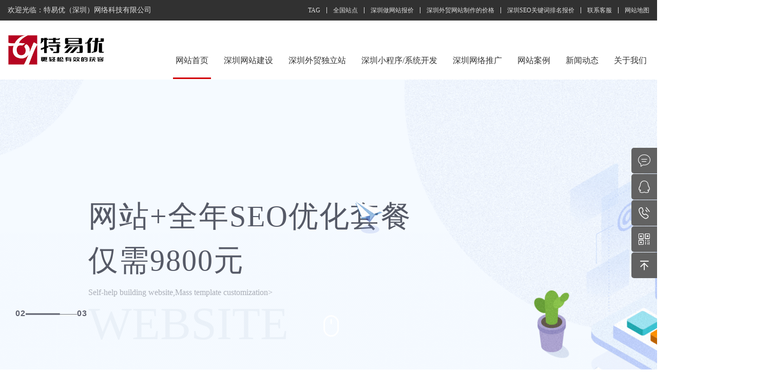

--- FILE ---
content_type: text/css
request_url: http://www.61zcgs.com/css/global.css
body_size: 4915
content:
@charset "utf-8";
body { color:#666;font:15px "Microsoft Yahei";}
input[type="button"], input[type="submit"], input[type="reset"] {
     -webkit-appearance: none;
}
textarea {  
    -webkit-appearance: none;
}  

a{ margin:0px; padding:0px; border:0px; text-decoration:none; color:#555555; transition: all 0.3s ease 0s;
-webkit-transform: all 0.3s ease 0s;  -webkit-tap-highlight-color: transparent; outline: none;}
a:hover{ text-decoration:none;
       transition: all 0.3s ease 0s; -webkit-transform: all 0.3s ease 0s;}
*{ padding:0px; margin:0px; border:0px; -webkit-box-sizing:border-box; -moz-box-sizing:border-box; box-sizing:border-box; outline: none;}
/* background:rgba(0,0,0,0);filter:progid:DXImageTransform.Microsoft.gradient(startcolorstr=#7F000000,endcolorstr=#7F000000);*/
li{ list-style:none;}
.clear:after{content: "";display: block;height: 0;clear: both;visibility: hidden;}
.clear{zoom: 1;}/* 触发 hasLayout */ 
img{ vertical-align: middle;}
input:focus{ outline: none;}/*去除按钮选中的高亮标签*/
textarea:focus{ outline: none;}/*去除文本框选中的高亮标签*/
button:focus{ outline: none;}/*去除按钮选中的高亮标签*/
select:focus{ outline: none;}/*去除下拉框选中的高亮标签*/
img{vertical-align: middle;}
div,p,table,td,ul,li,span,a,ol,input,label{ padding:0px; margin:0px; border:0px;}
input::-ms-input-placeholder{ /* Internet Explorer 10+ */ color:#999999; font-size:13px;}
input::-webkit-input-placeholder{ /* WebKit browsers */ color:#999999; font-size:13px;}
input::-moz-placeholder{ /* Mozilla Firefox 4 to 18 */  color:#999999; font-size:13px;}
input::-moz-placeholder{ /* Mozilla Firefox 19+ */ color:#999999; font-size:13px;}
input::-moz-placeholder{ /* Mozilla Firefox 19+ */ color:#999999; font-size:13px;}
textarea::-webkit-input-placeholder{color:#999999; font-size:15px; }



.search input::-ms-input-placeholder{ /* Internet Explorer 10+ */ color:#89a4d5; font-size:13px;}
.search input::-webkit-input-placeholder{ /* WebKit browsers */ color:#89a4d5; font-size:13px;}
.search input::-moz-placeholder{ /* Mozilla Firefox 4 to 18 */  color:#89a4d5; font-size:13px;}
.search input::-moz-placeholder{ /* Mozilla Firefox 19+ */ color:#89a4d5; font-size:13px;}
.search input::-moz-placeholder{ /* Mozilla Firefox 19+ */ color:#89a4d5; font-size:13px;}



video::-internal-media-controls-download-button {
    display:none;
}
video::-webkit-media-controls-enclosure {
    overflow:hidden;
}
video::-webkit-media-controls-panel {
    width: calc(100% + 30px); 
}


.mo_down{ height:0px; overflow:hidden}
.mo_down.on{ height:auto;}

input:-webkit-autofill { 
-webkit-box-shadow: 0 0 0px 1000px white inset; 
}


.fl{ float:left;}
.fr{ float:right;}
/*渐变从左向右*/
.jianbian2{
    height: 200px;
    background: -webkit-linear-gradient(to right,blue, yellow); /* Safari 5.1 - 6.0 */
    background: -o-linear-gradient(to right,blue, yellow); /* Opera 11.1 - 12.0 */
    background: -moz-linear-gradient(to right,blue, yellow); /* Firefox 3.6 - 15 */
    background: linear-gradient(to right,white, yellow); /* 标准的语法（必须放在最后） */
}

/*黑白照片*/
.gray { 
-webkit-filter: grayscale(100%); 
   -moz-filter: grayscale(100%); 
    -ms-filter: grayscale(100%); 
     -o-filter: grayscale(100%); 
        filter: grayscale(100%); 
        filter: gray; 
}

.gray:hover { 
-webkit-filter: grayscale(0%); 
   -moz-filter: grayscale(0%); 
    -ms-filter: grayscale(0%); 
     -o-filter: grayscale(0%); 
        filter: grayscale(0%); 
        filter: gray; 
}
/*圆角5px*/
.radius5{ 
-webkit-border-radius:5px; 
   -moz-border-radius:5px; 
    -ms-border-radius:5px; 
     -o-border-radius:5px; 
        border-radius:5px; 
}
/*圆角10px*/
.radius10{ 
-webkit-border-radius:10px; 
   -moz-border-radius:10px; 
    -ms-border-radius:10px; 
     -o-border-radius:10px; 
        border-radius:10px; 
}
/*图片变大*/
.tra{
-webkit-transform: scale(1);
   -moz-transform: scale(1);
    -ms-transform: scale(1);
     -o-transform: scale(1);
           filter: scale(1);
           filter: transform;
       transition: all 0.5s ease 0s;
-webkit-transform: all 0.5s ease 0s; 
	cursor:pointer;
	
}
.tra:hover{
-webkit-transform: scale(1.15);
   -moz-transform: scale(1.15);
    -ms-transform: scale(1.15);
     -o-transform: scale(1.15);
           filter: scale(1.15);
           filter: transform;
       transition: all 0.5s ease 0s;
-webkit-transform: all 0.5s ease 0s; 
	cursor:pointer;
	
}
/*透明度50%*/
.opacity5{ filter:alpha(opacity=50);-moz-opacity:0.5; -khtml-opacity:0.5;opacity: 0.5;}


.shadow1{ 
-webkit-box-shadow:rgba(0,0,0,0.1) 0px 0px 5px;
   -moz-box-shadow:rgba(0,0,0,0.1) 0px 0px 5px;
    -ms-box-shadow:rgba(0,0,0,0.1) 0px 0px 5px; 
     -o-box-shadow:rgba(0,0,0,0.1) 0px 0px 5px; 
        box-shadow:rgba(0,0,0,0.1) 0px 0px 5px;
}
.shadow2{transition: all 0.3s ease 0s;
-webkit-transform: all 0.3s ease 0s; }
.shadow2:hover{ 
-webkit-box-shadow:rgba(0,0,0,0.1) 0px 0px 15px;
   -moz-box-shadow:rgba(0,0,0,0.1) 0px 0px 15px;
    -ms-box-shadow:rgba(0,0,0,0.1) 0px 0px 15px; 
     -o-box-shadow:rgba(0,0,0,0.1) 0px 0px 15px; 
        box-shadow:rgba(0,0,0,0.1) 0px 0px 15px;transition: all 0.3s ease 0s;
-webkit-transform: all 0.3s ease 0s; 
}


/*投影*/
.shadow5{ 
		transition: all 0.3s ease 0s;
-webkit-transform: all 0.3s ease 0s; 
}

.shadow7{ 
		transition: all 0.3s ease 0s;
-webkit-transform: all 0.3s ease 0s; 
}
.shadow7:hover{ 
-webkit-box-shadow:rgba(0,0,0,0.5) 0px 0px 5px;
   -moz-box-shadow:rgba(0,0,0,0.5) 0px 0px 5px;
    -ms-box-shadow:rgba(0,0,0,0.5) 0px 0px 5px; 
     -o-box-shadow:rgba(0,0,0,0.5) 0px 0px 5px; 
        box-shadow:rgba(0,0,0,0.5) 0px 0px 5px;
		transition: all 0.3s ease 0s;
-webkit-transform: all 0.3s ease 0s; 
}


.shadow1_1{ 
-webkit-box-shadow:rgba(0,0,0,0.5) 0px 0px 5px;
   -moz-box-shadow:rgba(0,0,0,0.5) 0px 0px 5px;
    -ms-box-shadow:rgba(0,0,0,0.5) 0px 0px 5px; 
     -o-box-shadow:rgba(0,0,0,0.5) 0px 0px 5px; 
        box-shadow:rgba(0,0,0,0.5) 0px 0px 5px;
		transition: all 0.3s ease 0s;
-webkit-transform: all 0.3s ease 0s; 
}


.shadow5:hover{ 
-webkit-box-shadow:rgba(0,0,0,0.08) 0px 0px 15px; 
   -moz-box-shadow:rgba(0,0,0,0.08) 0px 0px 15px; 
    -ms-box-shadow:rgba(0,0,0,0.08) 0px 0px 15px; 
     -o-box-shadow:rgba(0,0,0,0.08) 0px 0px 15px; 
        box-shadow:rgba(0,0,0,0.08) 0px 0px 15px; 
		transition: all 0.3s ease 0s; -webkit-transform: all 0.3s ease 0s; 
}

.shadow8{ 
-webkit-box-shadow:rgba(0,0,0,0.05) 5px 5px 5px;
   -moz-box-shadow:rgba(0,0,0,0.05) 5px 5px 5px;
    -ms-box-shadow:rgba(0,0,0,0.05) 5px 5px 5px;
     -o-box-shadow:rgba(0,0,0,0.05) 5px 5px 5px;
        box-shadow:rgba(0,0,0,0.05) 5px 5px 5px;
		transition: all 0.5s ease 0s;
-webkit-transform: all 0.5s ease 0s; 
}


.shadow6{ 
-webkit-box-shadow:rgba(0,0,0,0.3) 5px 5px 60px;
   -moz-box-shadow:rgba(0,0,0,0.3) 5px 5px 60px;
    -ms-box-shadow:rgba(0,0,0,0.3) 5px 5px 60px;
     -o-box-shadow:rgba(0,0,0,0.3) 5px 5px 60px;
        box-shadow:rgba(0,0,0,0.3) 5px 5px 60px;
		transition: all 0.5s ease 0s;
-webkit-transform: all 0.5s ease 0s; 
}

/*投影*/
.shadow10{ 
-webkit-box-shadow:rgba(0,0,0,0.13) 0px 0px 10px; 
   -moz-box-shadow:rgba(0,0,0,0.13) 0px 0px 10px; 
    -ms-box-shadow:rgba(0,0,0,0.13) 0px 0px 10px; 
     -o-box-shadow:rgba(0,0,0,0.13) 0px 0px 10px; 
        box-shadow:rgba(0,0,0,0.13) 0px 0px 10px; 
}
/*图片居中*/
.center{
	-webkit-align-items: center;
    display: -webkit-flex;
    -webkit-justify-content: star;
}

/*图片居中2*/
.vertical{
	display:-webkit-box;
 display:-webkit-flex;
 display:-moz-box;
 display:-moz-flex;
display:-ms-flexbox;
display:flex;
/* 水平居中*/ 
	   -webkit-box-align:center;
		  -moz-box-align:center;
		   -ms-flex-pack:center;
 /* IE 10 */
 -webkit-justify-content:center; 
	-moz-justify-content:center;
	     justify-content:center;
/* IE 11+,Firefox 22+,Chrome 29+,Opera 12.1*/
/* 垂直居中 */ 
		-webkit-box-pack:center;
		  -ms-flex-align:center;
		   -moz-box-pack:center;
/* IE 10 */
	 -webkit-align-items:center;
	    -moz-align-items:center;
	    	 align-items:center;

}






/*图片翻转*/
.flip{
	-webkit-transform: rotate(0deg);
       -moz-transform: rotate(0deg);
        -ms-transform: rotate(0deg);
         -o-transform: rotate(0deg);
            transform: rotate(0deg);
           transition: all 0.5s ease;
    -webkit-transform: all 0.5s ease;
 }
.flip:hover{
	-webkit-transform: rotate(360deg);
       -moz-transform: rotate(360deg);
        -ms-transform: rotate(360deg);
         -o-transform: rotate(360deg);
            transform: rotate(360deg);
           transition: all 0.5s ease; -webkit-transform: all 0.5s ease;  
	cursor:pointer;
}



.noscroll{
    overflow: hidden;
}



.banner{ overflow: hidden; z-index: 1; width: 100%;}
.pc_index .banner{ position:fixed;}
.banner .banner_content{ position: relative;}
.banner .slider .item{ display:inline-block; position: relative;}
.banner .slick-dots li button:before{ display:none;}
.banner .slick-dots li.slick-active button{ background: #fff;}
.banner .slick-dots li{ width:60px; height:3px; margin: 0px 10px;}
.banner .slick-dots li button{ width:100%; background:rgba(255,255,255,.4); padding:0px; height:100%;}
.banner .slick-dots{ bottom:4%;}
.banner .content_list_img img{ width: 100%; object-fit: cover;}
.slick-animation .slick-center .bannertop{ opacity: 0; transition: all 0.5s ease; -webkit-transform: all 0.5s ease; position: relative;}
.slick-animation .slick-center .top1.on{ bottom: 0; transition-delay: 0.1s; opacity: 1;}
.slick-animation .slick-center .top2.on{ bottom: 0; transition-delay: 0.2s; opacity: 1;}
.slick-animation .slick-center .top3.on{ bottom: 0; transition-delay: 0.3s; opacity: 1;}
.slick-animation .slick-center .top1{ bottom: -50px; transition: all 0.5s ease; -webkit-transform: all 0.5s ease;}
.slick-animation .slick-center .top2{ bottom: -85px; transition: all 0.5s ease; -webkit-transform: all 0.5s ease;}
.slick-animation .slick-center .top3{ bottom: -120px; transition: all 0.5s ease; -webkit-transform: all 0.5s ease;}





.banner{ overflow:hidden;}
.banner .slider .banner_mdx2{ background:#035fa3; position:relative; display:flex; align-items:center; justify-content:center;}
.banner .slider .banner_mdx2 .banner_mdx2_content{ display:none; align-items:center; justify-content:space-between; width:1705px; margin:0 auto;}
.banner .slider .banner_mdx2.slick-active .banner_mdx2_content{ display:flex;}
.banner .slider .banner_mdx2 .banner_mdx2_left{ width:41%;}
.banner .slider .banner_mdx2 .banner_mdx2_left img{ max-width:100%;}
.banner .slider .banner_mdx2 .banner_mdx2_left .mdx2_left_dd{ margin-bottom:40px;}
.banner .slider .banner_mdx2 .banner_mdx2_right{ width:58%; text-align:right;}
.banner .slider .banner_mdx2 .banner_mdx2_right img{ max-width:100%; border:6px solid #000000; border-radius:10px;}
.banner .slider .banner_mdx2 .banner_mdx2_logo{ position:absolute; bottom:13%; width:100%; text-align:center;}






.pc_all{ position: relative; z-index: 3;}
.pc_all_content{ max-width: 1600px; margin: 0 auto;}









.Bontop1{ padding: 90px 0px; background: #fff; position: relative; z-index: 3;}
.Bontop1 .Bontop1_content{ display: flex;}
.Bontop1 .Bontop1_content .Bontop1_content_list{ width: 50%;transition: all 0.5s ease 0s; -webkit-transform: all 0.5s ease 0s;} 
.Bontop1 .Bontop1_content .Bontop1_content_list .content_list_top{ background: url(/web/wmjz/img/bg1.jpg) no-repeat 50%/cover;transition: all 0.5s ease 0s; -webkit-transform: all 0.5s ease 0s;}
.Bontop1 .Bontop1_content .Bontop1_content_list:last-child .content_list_top{ background: url(/web/wmjz/img/bg2.jpg) no-repeat 50%/cover;}
.Bontop1 .Bontop1_content .Bontop1_content_list .content_list_top{ height: 460px; position: relative;}
.Bontop1 .Bontop1_content .Bontop1_content_list .content_list_top .list_top_p{ position: absolute; right: 0; top: 0; right: 10%; height: 100%; display: flex; align-items: flex-start; flex-direction: column; justify-content: center;}
.Bontop1 .Bontop1_content .Bontop1_content_list .content_list_top .list_top_title{ font-size: 32px; color: #fff; position: relative; margin-bottom: 44px; padding-bottom: 33px;}
.Bontop1 .Bontop1_content .Bontop1_content_list .content_list_top .list_top_title::before{ content: ""; display: inline-block; width: 55px; height: 2px; background: #fff; position: absolute; left: 0; bottom: 0;}
.Bontop1 .Bontop1_content .Bontop1_content_list .content_list_top .list_top_txt p{ font-size: 18px; color: #fff; display: flex; align-items: center; margin-bottom: 18px;transition: all 0.5s ease 0s;}
.Bontop1 .Bontop1_content .Bontop1_content_list .content_list_top .list_top_txt p::before{ content: ""; display: inline-block; width: 5px; height: 5px; background: #f69625; margin-right: 10px;}
.Bontop1 .Bontop1_content .Bontop1_content_list .content_list_top .list_top_txt p:last-child{ margin-bottom: 0px;}
.Bontop1 .Bontop1_content .Bontop1_content_list .content_list_top .list_top_txt p:hover{ color: #f69625;transition: all 0.5s ease 0s;}
.Bontop1 .Bontop1_content .Bontop1_content_list .content_list_bottom { display: flex; flex-wrap: wrap;}
.Bontop1 .Bontop1_content .Bontop1_content_list .content_list_bottom .list_bottom_li{ width: 50%; height: 198px; display: flex; align-items: center; justify-content: center; flex-direction: column; text-align: center; border-bottom: 1px solid #dcdcdc; border-right: 1px solid #dcdcdc;}
.Bontop1 .Bontop1_content .Bontop1_content_list:last-child .content_list_bottom .list_bottom_li:nth-child(2n){ border-right: 0px;}
.Bontop1 .Bontop1_content .Bontop1_content_list .content_list_bottom .list_bottom_li .bottom_li_txt{ margin-top: 20px;}
.Bontop1 .Bontop1_content .Bontop1_content_list .content_list_bottom .list_bottom_li .bottom_li_txt dd{ font-size: 18px; color: #000; margin-bottom: 10px;transition: all 0.5s ease 0s; -webkit-transform: all 0.5s ease 0s;}
.Bontop1 .Bontop1_content .Bontop1_content_list .content_list_bottom .list_bottom_li .bottom_li_txt dt{ font-size: 14px; color: #666666;transition: all 0.5s ease 0s; -webkit-transform: all 0.5s ease 0s;}
.Bontop1 .Bontop1_content .Bontop1_content_list .content_list_bottom .list_bottom_li:hover .bottom_li_txt dd{ color: #f69625;transition: all 0.5s ease 0s; -webkit-transform: all 0.5s ease 0s;}
.Bontop1 .Bontop1_content .Bontop1_content_list.on .content_list_top{ height: 527px;transition: all 0.5s ease 0s; -webkit-transform: all 0.5s ease 0s;}
.Bontop1 .Bontop1_content .Bontop1_content_list.on{ box-shadow: 0px 0px 49px rgba(0,0,0,.13);transition: all 0.5s ease 0s; -webkit-transform: all 0.5s ease 0s;}





.BontopCase{ background: #f8f8f8;}
.BontopCase .BontopCase_content{}
.BontopCase .BontopCase_content .BontopCase_content_list{ width: 32%; margin-bottom: 40px; position: relative;margin-right: 2%;float: left;}
.BontopCase .BontopCase_content .BontopCase_content_list:nth-child(3n){margin-right: 0;}
.BontopCase .BontopCase_content .BontopCase_content_list .content_list_img{ text-align: center; position: relative;}
.BontopCase .BontopCase_content .BontopCase_content_list .content_list_img img{ max-width: 100%;}
.BontopCase .BontopCase_content .BontopCase_content_list:hover{ box-shadow: 0px 0px 25px rgba(0,0,0,.2);}



.BontopCase .BontopCase_content .BontopCase_content_list .content_list_hover dt{position:absolute;left:50%;top:50%;transform:translateX(-50%) translateY(-50%);z-index:5;color:#fff;font-size:35px;opacity:0;transition:all 0.5s ease;-webkit-transform:all 0.5s ease;}
.BontopCase .BontopCase_content .BontopCase_content_list .content_list_hover dd{background:rgba(0,0,0,.5);position:absolute;width:100%;height:100%;left:0;top:0;opacity:0;transition:all 0.5s ease;-webkit-transform:all 0.5s ease;}
.BontopCase .BontopCase_content .BontopCase_content_list .content_list_hover .hr{position:absolute;left:50%;top:50%;transform:translateX(-50%) translateY(-50%);z-index:5;}
.BontopCase .BontopCase_content .BontopCase_content_list .content_list_hover .hr img{width:auto;height:auto;opacity:0;transition:all 0.5s ease;-webkit-transform:all 0.5s ease;}
.BontopCase .BontopCase_content .BontopCase_content_list:hover .content_list_hover dd{opacity:1;}
.BontopCase .BontopCase_content .BontopCase_content_list:hover .content_list_hover .hr img{opacity:1;}
.BontopCase .BontopCase_content .BontopCase_content_list:hover .content_list_hover dt{opacity:1;}
.BontopCase .BontopCase_content .BontopCase_content_list:hover .content_list_hover .hr img{-webkit-transform:rotate(360deg);animation:rotation 10s linear infinite;-moz-animation:rotation 10s linear infinite;-webkit-animation:rotation 10s linear infinite;-o-animation:rotation 10s linear infinite;}
@-webkit-keyframes rotation{from{-webkit-transform:rotate(0deg);}
to{-webkit-transform:rotate(360deg);}
}














@media screen and (max-width:1200px){
.pc_all_content{ width: 96% !important; margin: 0 auto; overflow: hidden;}
.pc_top,.footer_content,#mydiv{ display: none;}
.mo_footer{ display:block;}
.mo_top{display: block;}
.mo_height{ height: 50px;}
.slick-dots li{ width: 10px !important; height: 1px !important; margin: 0px 4px !important;}
img{ max-width: 100%;}
.hight,.pc_top_company,.banner .banner_txt,.buildnum{ display: none;}

input::-ms-input-placeholder{ /* Internet Explorer 10+ */ color:#999999; font-size:13px !important;}
input::-webkit-input-placeholder{ /* WebKit browsers */ color:#999999; font-size:13px !important;}
input::-moz-placeholder{ /* Mozilla Firefox 4 to 18 */  color:#999999; font-size:13px !important;}
input::-moz-placeholder{ /* Mozilla Firefox 19+ */ color:#999999; font-size:13px !important;}
input::-moz-placeholder{ /* Mozilla Firefox 19+ */ color:#999999; font-size:13px !important;}
textarea::-webkit-input-placeholder{color:#999999; font-size:13px !important;}

.pc_header2 .pc_header_content .header_content_right .top_right_icon,.pc_header2 .pc_header_content .header_content_right .top_right_phone{ display:none;}

.banner{ position: relative;}
.banner .slick-dots{ bottom: 4%; width: 100%; left: 0;}
.banner .slick-dots li{ width: 12px; height: 17px; margin: 0px 2px;}
.banner .slick-dots li.slick-active{ border:0px;}
.banner .slick-dots li.slick-active button:before{ opacity:1;}
.banner .slick-dots li button{ width:100%; height:auto; height: 1px; padding:0px;}
.banner .slick-dots li button:before{ position: relative; left: 0px; top: 0px; font-size:24px; width:100%; height:auto; line-height:2px; opacity:.5;}
.alt-dot-position.slick-hero-slider.slick-inner-dot .banner_jq .slick-hero-slider-caption .transitionDelay2{ margin-bottom:15px;}
.alt-dot-position.slick-hero-slider.slick-inner-dot .banner_mdx .slick-hero-slider-caption .transitionDelay4{ padding:12px 0px;}
.banner_height{ display: none;}
.alt-dot-position.slick-hero-slider.slick-inner-dot .banner_index .slick-hero-slider-caption .transitionDelay2{ margin-bottom: 5px;}
.alt-dot-position.slick-hero-slider.slick-inner-dot .banner_index .slick-hero-slider-caption .transitionDelay4{ margin-bottom: 0px;}
.alt-dot-position.slick-hero-slider.slick-inner-dot .banner_index .slick-hero-slider-caption img{ max-width: 60%;}
.alt-dot-position.slick-hero-slider.slick-inner-dot .slick-hero-slider-caption div{ margin: 0px;}
.banner,.slick-item,.banner_height,.slick-hero-slider .image-bg{ height: 400px !important;}



.Bontop1{ padding: 50px 0;}
.Bontop1 .Bontop1_title{ margin-bottom: 30px;}
.Bontop1 .Bontop1_title .Bontop1_title_dd{ font-size: 30px; margin-bottom: 10px;}
.Bontop1 .Bontop1_content{ display: block;}
.Bontop1 .Bontop1_content .Bontop1_content_list{ width: 100%; box-shadow: 0px 0px 49px rgb(0 0 0 / 13%);}
.Bontop1 .Bontop1_content .Bontop1_content_list:last-child{ margin-top: 30px;}
.Bontop1 .Bontop1_content .Bontop1_content_list .content_list_top .list_top_title{ font-size: 24px; padding-bottom: 30px; margin-bottom: 22px;}
.Bontop1 .Bontop1_content .Bontop1_content_list .content_list_top .list_top_p{ right: 4%;}

	
.pc_index .banner{ position:relative;}

.alt-dot-position.slick-hero-slider.slick-inner-dot .banner_index .slick-hero-slider-caption .top1{ font-size:16px; color:#fff; font-weight:bolder; text-transform:uppercase; margin-bottom:10px;}
.alt-dot-position.slick-hero-slider.slick-inner-dot .banner_index .slick-hero-slider-caption .top2{ font-size:14px; color:#fff; font-weight:bolder; margin-bottom:0px;}
.alt-dot-position.slick-hero-slider.slick-inner-dot .banner_index .slick-hero-slider-caption .top3{ font-size:12px; color:#fff;}


.banner .slider .banner_mdx2 .banner_mdx2_content{ width:94%;}
.banner .slider .banner_mdx2 .banner_mdx2_left{ width:32%;}
.banner .slider .banner_mdx2 .banner_mdx2_left .mdx2_left_dd{ margin-bottom:15px;}
}


@media screen and (max-width:950px){
.AboutBanner{ margin-top:50px;}
.pc_index .banner{ margin-top:51px;}


}



@media screen and (max-width:768px){
.Bontop1{ padding: 33px 0px!important;}
.Bontop1 .Bontop1_title .Bontop1_title_dd{ font-size: 18px;}
.Bontop1 .Bontop1_title .Bontop1_title_dt{ font-size: 14px;}
.Bontop1 .Bontop1_content .Bontop1_content_list .content_list_top .list_top_title{ font-size: 16px; padding-bottom: 12px; margin-bottom: 10px;}
.Bontop1 .Bontop1_content .Bontop1_content_list .content_list_top .list_top_title::before{ height: 1px;}
.Bontop1 .Bontop1_content .Bontop1_content_list .content_list_top .list_top_txt p{ font-size: 14px; margin-bottom: 10px;}
.Bontop1 .Bontop1_content .Bontop1_content_list.on .content_list_top,.Bontop1 .Bontop1_content .Bontop1_content_list .content_list_top{ height: 300px;}
.Bontop1 .Bontop1_content .Bontop1_content_list .content_list_bottom .list_bottom_li{ padding: 0px 12px;}
.Bontop1 .Bontop1_content .Bontop1_content_list .content_list_bottom .list_bottom_li .bottom_li_txt dd{ font-size: 16px; margin-bottom: 5px;}
.Bontop1 .Bontop1_content .Bontop1_content_list .content_list_bottom .list_bottom_li .bottom_li_txt dt{ font-size: 13px;}


.BontopCase .BontopCase_content .BontopCase_content_list,.BontopCase .BontopCase_content .BontopCase_content_list:nth-child(3n){ width: 49%;}
.BontopCase .BontopCase_content .BontopCase_content_list:nth-child(2n){margin-right: 0;}

}


@media screen and (max-width:600px){
.banner,.slick-item,.banner_height,.slick-hero-slider .image-bg{ height: 230px !important;}
.DBanner, .DBanner .DBanner_img img, .WBanner_height{ height:340px !important;}
}


@media screen and (max-width:375px){


}
@media screen and (max-width:360px){


}


@media screen and (max-width:320px){

}

--- FILE ---
content_type: text/css
request_url: http://www.61zcgs.com/css/iconfont.css
body_size: 25254
content:
@font-face {font-family: "looit_iconfont";
  src: url('../fonts/iconfont.eot'); /* IE9 */
  src: url('../fonts/iconfont.eot#iefix') format('embedded-opentype'), /* IE6-IE8 */
  url('[data-uri]') format('woff2'),
  url('../fonts/iconfont.woff') format('woff'),
  url('../fonts/iconfont.ttf') format('truetype'), /* chrome, firefox, opera, Safari, Android, iOS 4.2+ */
  url('../images/iconfont.svg#iconfont') format('svg'); /* iOS 4.1- */
}

.looit_iconfont {
  font-family: "looit_iconfont" !important;
  font-size: 16px;
  font-style: normal;
  -webkit-font-smoothing: antialiased;
  -moz-osx-font-smoothing: grayscale;
}

.iconmoban1:before {
  content: "\e64b";
}

.iconqiyemingluguanli:before {
  content: "\e701";
}

.iconshengji1:before {
  content: "\e729";
}

.iconzhuanshukefu:before {
  content: "\e63a";
}

.iconshengji:before {
  content: "\e63d";
}

.iconfangjian:before {
  content: "\e68e";
}

.iconseo:before {
  content: "\e63e";
}

.iconfuwuqifanghu:before {
  content: "\e715";
}

.iconzhuanshukefu1:before {
  content: "\e640";
}

.iconseo1:before {
  content: "\e641";
}

.iconchanpinshouce:before {
  content: "\e642";
}

.iconshujubeifen:before {
  content: "\e649";
}

.iconjinrudianshangpingtai:before {
  content: "\e672";
}

.iconwxgzhxcxkpgl:before {
  content: "\e617";
}

.iconyiqingfangkong-qiye:before {
  content: "\e733";
}

.iconsearch:before {
  content: "\e653";
}

.iconhao:before {
  content: "\e63b";
}

.iconzuo1:before {
  content: "\e637";
}

.iconyou1:before {
  content: "\eb59";
}

.iconjiantou:before {
  content: "\e648";
}

.iconlaba:before {
  content: "\e70e";
}

.icondianzishangchengtubiao2:before {
  content: "\e618";
}

.iconlogo:before {
  content: "\e61a";
}

.iconhuodong:before {
  content: "\e62e";
}

.iconh5:before {
  content: "\e7d5";
}

.iconh51:before {
  content: "\e620";
}

.iconyingxiaowangzhan:before {
  content: "\e621";
}

.iconshoujiduanxin:before {
  content: "\e622";
}

.icongongsixinwen:before {
  content: "\e623";
}

.iconshujucaiji:before {
  content: "\e64a";
}

.iconphoint:before {
  content: "\e624";
}

.iconclouddesk:before {
  content: "\e625";
}

.iconwenhua:before {
  content: "\e626";
}

.iconjiadian:before {
  content: "\e655";
}

.iconcanyin:before {
  content: "\e67d";
}

.iconyiyuan:before {
  content: "\e63c";
}

.iconpingtai:before {
  content: "\e627";
}

.iconjinronglicai:before {
  content: "\e628";
}

.iconqianyue:before {
  content: "\e629";
}

.iconjixujiaoyu:before {
  content: "\e62f";
}

.iconwenti:before {
  content: "\e660";
}

.iconwangzhanyouhua:before {
  content: "\e76a";
}

.iconjianjie:before {
  content: "\e630";
}

.iconxiaochengxu1:before {
  content: "\e661";
}

.iconfushi:before {
  content: "\e633";
}

.iconyouxiang:before {
  content: "\e678";
}

.iconziyuanmdpi:before {
  content: "\e635";
}

.iconzhaopin:before {
  content: "\e6e8";
}

.icongongsi:before {
  content: "\e6b6";
}

.iconxiaochengxu:before {
  content: "\e647";
}

.iconchacha:before {
  content: "\e616";
}

.icondianhua2:before {
  content: "\e724";
}

.iconICONbiaozhun-:before {
  content: "\e6b7";
}

.iconzhuanzhu:before {
  content: "\e66f";
}

.iconzhuanzhu1:before {
  content: "\e639";
}

.iconzhuanzhu2:before {
  content: "\e614";
}

.iconyuanjing:before {
  content: "\e638";
}

.iconhexinjiazhiguan:before {
  content: "\e611";
}

.iconcredit:before {
  content: "\e6b9";
}

.iconxiezuojigou:before {
  content: "\eb57";
}

.iconjijiqingxu:before {
  content: "\e66e";
}

.iconyangguang:before {
  content: "\e68a";
}

.icongangweizeren:before {
  content: "\e619";
}

.iconkehu:before {
  content: "\e60e";
}

.iconkefu1:before {
  content: "\e62d";
}

.iconqq1:before {
  content: "\e61c";
}

.iconweixin1:before {
  content: "\e6a1";
}

.iconzaixianzixun1:before {
  content: "\e781";
}

.iconcha:before {
  content: "\e636";
}

.iconzhiding:before {
  content: "\e61e";
}

.iconxinxi:before {
  content: "\e690";
}

.iconjishuzhichi:before {
  content: "\e66d";
}

.iconshouhoufuwu:before {
  content: "\e60d";
}

.iconkuaisuxiangying:before {
  content: "\e6db";
}

.icontechreport-:before {
  content: "\e632";
}

.iconshiwuzhongxin_wangzhanbeian:before {
  content: "\e6ee";
}

.iconditu:before {
  content: "\e613";
}

.iconchuanzhongjianzhan:before {
  content: "\e63f";
}

.iconkefu:before {
  content: "\e699";
}

.iconrencai:before {
  content: "\e61d";
}

.iconhuozhuduanxunbaojia:before {
  content: "\e786";
}

.icondaohang:before {
  content: "\e62c";
}

.iconyumingguanli:before {
  content: "\e6cc";
}

.iconico:before {
  content: "\e646";
}

.icondianhua1:before {
  content: "\e60b";
}

.iconweixin:before {
  content: "\e61f";
}

.iconzaixianzixun:before {
  content: "\e610";
}

.iconfanhdb:before {
  content: "\e62b";
}

.iconQQ:before {
  content: "\e615";
}

.iconyunzhuji:before {
  content: "\e731";
}

.icongengduo:before {
  content: "\e634";
}

.iconweixinxiaochengxu:before {
  content: "\e644";
}

.iconshezhi:before {
  content: "\e612";
}

.iconzuanshi:before {
  content: "\e60f";
}

.iconshubiao:before {
  content: "\e67b";
}

.iconshiliangzhinengduixiangx-copy:before {
  content: "\e60a";
}

.iconzhuanye:before {
  content: "\e605";
}

.iconzhiliang:before {
  content: "\e606";
}

.iconfuwu:before {
  content: "\e607";
}

.iconfuwu1:before {
  content: "\e875";
}

.iconziyuan_:before {
  content: "\e609";
}

.icongaoduanpinzhi:before {
  content: "\e604";
}

.iconzuo:before {
  content: "\e603";
}

.iconyou:before {
  content: "\eb58";
}

.icondianhua:before {
  content: "\e61b";
}

.iconzuoyou1:before {
  content: "\e608";
}

.iconzuoyou:before {
  content: "\e743";
}

.iconshouji:before {
  content: "\e6ba";
}

.iconwangzhan:before {
  content: "\e631";
}

.iconyingxiaoxingwangzhan:before {
  content: "\e60c";
}

.iconshangcheng1:before {
  content: "\e600";
}

.iconhulianwangyingxiao-:before {
  content: "\e643";
}

.iconyingxiao1:before {
  content: "\e601";
}

.iconshouji1:before {
  content: "\e68d";
}

.iconguanggaoyeicon-:before {
  content: "\e760";
}

.iconxiangyingshi:before {
  content: "\e645";
}

.iconshouji2:before {
  content: "\e602";
}

.iconsousuo:before {
  content: "\e62a";
}



--- FILE ---
content_type: text/css
request_url: http://www.61zcgs.com/css/iconfonts.css
body_size: 9601
content:
@font-face {font-family: "iconfonts";
  src: url('../fonts/iconfonts.eot'); /* IE9 */
  src: url('../fonts/iconfonts.eot#iefix') format('embedded-opentype'), /* IE6-IE8 */
  url('[data-uri]') format('woff2'),
  url('../fonts/iconfonts.woff') format('woff'),
  url('../fonts/iconfonts.ttf') format('truetype'), /* chrome, firefox, opera, Safari, Android, iOS 4.2+ */
  url('../images/iconfonts.svg#iconfont') format('svg'); /* iOS 4.1- */
}

.iconfonts {
  font-family: "iconfonts" !important;
  font-size: 16px;
  font-style: normal;
  -webkit-font-smoothing: antialiased;
  -moz-osx-font-smoothing: grayscale;
}

.icon-diannaoshouji:before {
  content: "\e6ce";
}

.icon-arrow-zuo-copy:before {
  content: "\e81d";
}

.icon-arrow-right:before {
  content: "\e621";
}

.icon-dizhi:before {
  content: "\e658";
}

.icon-kttx:before {
  content: "\e60a";
}

.icon-qiye-apply:before {
  content: "\e607";
}

.icon-wangzhan1:before {
  content: "\e698";
}

.icon-moban:before {
  content: "\e67e";
}

.icon-fenxiao:before {
  content: "\e643";
}

.icon-quotation:before {
  content: "\e67c";
}

.icon-yuming:before {
  content: "\e60c";
}

.icon-youhua:before {
  content: "\e63f";
}

.icon-xiaochengxu1:before {
  content: "\e606";
}

.icon-dianshang1:before {
  content: "\e67d";
}

.icon-qianduan:before {
  content: "\e67b";
}

.icon-youxiang:before {
  content: "\e605";
}

.icon-kaifa:before {
  content: "\e657";
}

.icon-BB_xiangyingshi:before {
  content: "\e6a4";
}

.icon-zhuanye:before {
  content: "\e604";
}

.icon-jingyan:before {
  content: "\e625";
}

.icon-chengxin-:before {
  content: "\e662";
}

.icon-dianzishangchengtubiao2:before {
  content: "\e603";
}

.icon-icon-:before {
  content: "\e648";
}

.icon-waimaonengli:before {
  content: "\e6cb";
}

.icon-hulianwangyingxiao-:before {
  content: "\e644";
}

.icon-fushi:before {
  content: "\e744";
}

.icon-sheji:before {
  content: "\e70a";
}

.icon-wangzhan:before {
  content: "\e631";
}

.icon-jianzhan:before {
  content: "\e609";
}

.icon-xiaochengxu:before {
  content: "\e619";
}

.icon-H:before {
  content: "\e708";
}

.icon-xiangyingshi:before {
  content: "\e608";
}

.icon-dianshang:before {
  content: "\e81c";
}

.icon-yingxiaowangzhan:before {
  content: "\e602";
}

.icon-lianxi:before {
  content: "\e66f";
}

.icon-fuwu:before {
  content: "\e613";
}

.icon-yumao:before {
  content: "\e700";
}

.icon-shubiao:before {
  content: "\e647";
}

.icon-jiadian:before {
  content: "\e617";
}

.icon-gongsi:before {
  content: "\e749";
}

.icon-jiaoyu:before {
  content: "\e60b";
}

.icon-qian:before {
  content: "\e61a";
}

.icon-biaobenpx:before {
  content: "\e62a";
}

.icon-jiang:before {
  content: "\e600";
}

.icon-shang:before {
  content: "\e601";
}



--- FILE ---
content_type: text/css
request_url: http://www.61zcgs.com/css/index_reset.css
body_size: 2715
content:
/*公共样式--开始*//* 复位样式 */html,body,ul,ol,li,h1,h2,h3,h4,h5,h6,strong,i,p,dl,dt,dd,form,label,input,button,select,option,textarea,table,th,td {margin:0;padding:0;}
.w_1200 {width:1400px;margin:0 auto}
a {color:#333333;text-decoration:none}
* {box-sizing:border-box;}
/* 把所有盒子的盒模型转化为IE盒模型 */html,body {max-width:1920px;min-height:100%;margin:0 auto;overflow-x:hidden;}
body {font-family:'微软雅黑';/* 默认字体 微软雅黑 */    color:#333;/* 默认字体颜色 */    font-size:16px;/* 默认字体大小 */    -webkit-font-smoothing:antialiased;/*文字抗锯齿*/    -moz-osx-font-smoothing:grayscale;/*文字抗锯齿*/}
h1,h2,h3,h4,h5,h6 {/* 标题标签清除默认样式 */    font-weight:normal;font-size:inherit;}
ul,ol {list-style:none;}
i {font-style:normal;display:inline-block;}
.header_container img,.index_main img,.footer img,.aside_nav img {border:none;max-width:100%;max-height:100%;vertical-align:middle;}
.fr {float:right;}
.fl {float: left;}
li {list-style-type:none!important;}
.header_container a,.index_main a,.footer a,.aside_nav a {color:inherit;display:block;text-decoration:none;}
table {table-layout:fixed;border-collapse:collapse;}
a,button,input,optgroup,select,textarea {-webkit-tap-highlight-color:rgba(0,0,0,0);/* 移动端点击后会出现"暗色"的背景 */}
input::-ms-clear {display:none;}
/* 去除IE浏览器器下输入框叉叉 */input::-ms-reveal {display:none;}
/* 去除IE浏览器器下输入框叉叉 */input:-internal-autofill-previewed,input:-internal-autofill-selected {-webkit-text-fill-color:#999 !important;transition:background-color 99999999s ease-in-out 0s !important;}
@media screen and (max-width:1200px) {/* 针对PC端的代码，小于一定尺寸时显示将要隐藏的内容 */    html {overflow-x:auto;min-width:1200px;}
}
.center {/* 居中 */    width:1400px;margin:0 auto;}
/* flex布局兼容 START */.header_container .flex,.index_main .flex,.footer .flex,.aside_nav .flex {/* 设置为flex盒子 */    display:box;display:-webkit-box;display:-moz-box;display:-ms-flexbox;display:-webkit-flex;display:flex;}
.flex_column {/* 垂直排列 */    -webkit-box-orient:vertical;-webkit-flex-direction:column;-moz-flex-direction:column;-ms-flex-direction:column;-o-flex-direction:column;flex-direction:column;}
.flex_wrap {/* 允许换行 */    -webkit-box-lines:multiple;-webkit-flex-wrap:wrap;-moz-flex-wrap:wrap;-ms-flex-wrap:wrap;-o-flex-wrap:wrap;flex-wrap:wrap;}
.flex_row_center {/* 水平方向上居中 */    -webkit-box-pack:center;-webkit-justify-content:center;-moz-justify-content:center;-ms-justify-content:center;-o-justify-content:center;justify-content:center;}
.flex_row_start {/* 水平方向上居左 */    -webkit-box-pack:start;-webkit-justify-content:flex-start;-moz-justify-content:flex-start;-ms-justify-content:flex-start;-o-justify-content:flex-start;justify-content:flex-start;}
.flex_row_end {/* 水平方向上居右 */    -webkit-box-pack:end;-webkit-justify-content:flex-end;-moz-justify-content:flex-end;-ms-justify-content:flex-end;-o-justify-content:flex-end;justify-content:flex-end;}
.flex_row_justify {/* 水平方向上等间距排列 */    -webkit-box-pack:justify;-webkit-justify-content:space-between;-moz-justify-content:space-between;-ms-justify-content:space-between;-o-justify-content:space-between;justify-content:space-between;}
.flex_column_center {/* 垂直方向上居中 */    -webkit-box-align:center;-webkit-align-items:center;-moz-align-items:center;-ms-align-items:center;-o-align-items:center;align-items:center;}
.flex_column_start {/* 垂直方向上居上 */    -webkit-box-align:start;-webkit-align-items:flex-start;-moz-align-items:flex-start;-ms-align-items:flex-start;-o-align-items:flex-start;align-items:flex-start;}
.flex_column_end {/* 垂直方向上居下 */    -webkit-box-align:end;-webkit-align-items:flex-end;-moz-align-items:flex-end;-ms-align-items:flex-end;-o-align-items:flex-end;align-items:flex-end;}
.flex1 {/* 占据1份大小 */    -webkit-box-flex:1;-moz-box-flex:1;-webkit-flex:1;-ms-flex:1;flex:1;}
.flex_rank_1 {/* 排列等级 */    -webkit-box-ordinal-group:1;-moz-box-ordinal-group:1;-ms-flex-order:1;-webkit-order:1;order:1;}
.flex_rank_2 {/* 排列等级 */    -webkit-box-ordinal-group:2;-moz-box-ordinal-group:2;-ms-flex-order:2;-webkit-order:2;order:2;}
/* flex END *//* 清除浮动 */.clear_float::after {content:' ';display:block;clear:both;}
/* 浮动 */.float_left {float:left;}
.float_right {float:right;}
/* 过度 */.transition {-webkit-transition:all 0.5s;-moz-transition:all 0.5s;-o-transition:all 0.5s;transition:all 0.5s;}
/* 单行文本溢出隐藏 */.one_row_text {text-overflow:ellipsis;white-space:nowrap;overflow:hidden;}
/* 多行文本溢出隐藏 */.two_row_text {overflow:hidden;text-overflow:ellipsis;display:-webkit-box;-webkit-line-clamp:2;-webkit-box-orient:vertical;}
/* 字体图标 */.looit_iconfont {color:inherit;font-size:inherit;display:inline-block;-webkit-font-smoothing:antialiased;/* 文字抗锯齿 */    -moz-osx-font-smoothing:grayscale;/* 文字抗锯齿 */}
/* 背景图 */.background_img {background-size:cover;background-repeat:no-repeat;background-position:center center;}
/* 图片居中 */.picture_container {position:relative;overflow:hidden;background:none;}
.picture_container img {display:block;position:absolute;top:0;left:0;right:0;bottom:0;margin:auto;-webkit-transition:all 1s;-moz-transition:all 1s;-o-transition:all 1s;transition:all 1s;}
/* 分页 */.paging {position:relative;}
.paging a {color:#666;margin:0 5px;height:38px;line-height:36px;text-align:center;background:#eeeeee;border:solid 1px #d2d2d2;border-radius:3px;}
.paging .page {width:38px;}
.paging .prevPage,.paging .nextPage {width:auto;padding:0 7px;}
.paging .firstPage,.paging .lastPage {width:auto;padding:0 7px;}
.paging a.active,.paging a:not(.noPage):hover {background:#e21f24;border-color:#e21f24;color:#fff;}
.paging .noPage {opacity:0.5;cursor:default;}
/* 点击加载更多 */.loadData {text-align:center;}
.loadData a {position:relative;display:none;width:330px;height:60px;line-height:60px;background:#f1f5f7;color:#61778e;letter-spacing:1px;margin:0 auto;}
.loadData .loading {background:#426ba1;color:#eee;}
.loadData .loading span {display:inline-block;font-size:20px;margin-left:5px;-webkit-transform:translateY(2px);transform:translateY(2px);-webkit-animation:loading_move 1s infinite;animation:loading_move 1s infinite linear;}
@-webkit-keyframes loading_move {0% {-webkit-transform:translateY(2px) rotate(0deg);}
100% {-webkit-transform:translateY(2px) rotate(360deg);}
}
@keyframes loading_move {0% {transform:translateY(2px) rotate(0deg);}
100% {transform:translateY(2px) rotate(360deg);}
}
.loadData .loadEnd {background:#eee;color:#999;cursor:default;}
.loadData .active {display:block;}
.loadData .loadStart:hover {background:#426ba1;color:#fff;}
[class*=animate_fade] {/* 动画时间，动画开始前的状态 */    -webkit-animation-duration:1.5s;-moz-animation-duration:1.5s;-o-animation-duration:1.5s;animation-duration:1.5s;opacity:0;-webkit-animation-fill-mode:forwards;-moz-animation-fill-mode:forwards;-o-animation-fill-mode:forwards;animation-fill-mode:forwards;}


--- FILE ---
content_type: text/css
request_url: http://www.61zcgs.com/css/heafoot.css
body_size: 4086
content:
a,button,input,optgroup,select,textarea {-webkit-tap-highlight-color:rgba(0,0,0,0);/* 移动端点击后会出现"暗色"的背景 */}
input::-ms-clear {display:none;}
/* 去除IE浏览器器下输入框叉叉 */input::-ms-reveal {display:none;}
/* 去除IE浏览器器下输入框叉叉 */input:-internal-autofill-previewed,input:-internal-autofill-selected {-webkit-text-fill-color:#999 !important;transition:background-color 99999999s ease-in-out 0s !important;}
@media screen and (max-width:1200px) {/* 针对PC端的代码，小于一定尺寸时显示将要隐藏的内容 */    html {overflow-x:auto;min-width:1200px;}
}
.center {/* 居中 */    width:1400px;margin:0 auto;}
/* header_container START */body.header_fixed {padding-top:90px;}
.header_container .public {background:#313131;}
.header_container .public .center {height:40px;font-size:14px;color:#e0e0e0;}
.header_container .public .center .left a {display:inline;}
.header_container .public .center .item {font-size:12px;padding:0 12px;height:12px;line-height:12px;position:relative;}
.header_container .public .center .item:not(:last-child) {border-right:1px solid #e0e0e0;}
.header_container .public .center .item:last-child {padding-right:0;}
.header_container .public .center .item a {-webkit-transition:all 0.15s;-moz-transition:all 0.15s;-o-transition:all 0.15s;transition:all 0.15s;}
.header_container .public .center .item a:hover {color:#d2000c;}
.header_container .header {background:#fff;position:relative;}
.header_container .header.fixed {z-index:10001;position:fixed;max-width:1920px;min-width:1200px;top:0;left:0;right:0;margin:0 auto;box-shadow:0px 10px 30px rgba(0,0,0,0.08);}
.header_container .header.fixed .nav {height:90px;}
.header_container .header.fixed .nav .item>a {line-height:70px;}
.header_container .header.fixed .nav .item:hover .inside_nav {top:115px;}
.header_container .header .logo {height:60px;}
.header_container .header .nav {height:98px;-webkit-transition:all 0.35s;-moz-transition:all 0.35s;-o-transition:all 0.35s;transition:all 0.35s;}
.header_container .header .nav .item {margin:0;}
.header_container .header .nav .item:not(:last-child) {margin-right:20px;}
.header_container .header .nav .item:hover>a .line {width:100%;}
.header_container .header .nav .item:hover .inside_nav {visibility:visible;z-index:101;opacity:1;top:115px;}
.header_container .header .nav .item>a {padding:0 5px;line-height:73px;position:relative;padding-top: 32px;}
.header_container .header .nav .item>a .line {position:absolute;left:0;right:0;bottom:0;width:0;height:3px;margin:0 auto;background:#d2000c;-webkit-transition:all 0.3s;-moz-transition:all 0.3s;-o-transition:all 0.3s;transition:all 0.3s;}
.header_container .header .nav .item>a.active .line {width:100%;}
.header_container .header .nav .item .inside_nav {position:absolute;width:100%;left:0;right:0;margin:auto;background:#fff;max-width:1920px;min-width:1200px;overflow:hidden;height:120px;border-top:1px solid #eee;box-shadow:0px 8px 24px rgba(0,0,0,0.08);visibility:hidden;z-index:-1;top:130px;opacity:0;-webkit-transition:all 0.5s;-moz-transition:all 0.5s;-o-transition:all 0.5s;transition:all 0.5s;}
.header_container .header .nav .item .inside_nav .inside_nav_item {text-align:center;margin:0 25px;}
.header_container .header .nav .item .inside_nav .inside_nav_item .item_icon {height:40px;font-size:40px;line-height:40px;color:#8a8a8a;-webkit-transition:all 0.5s;-moz-transition:all 0.5s;-o-transition:all 0.5s;transition:all 0.5s;}
.header_container .header .nav .item .inside_nav .inside_nav_item .item_explain {font-size:14px;margin-top:15px;color:#555;-webkit-transition:all 0.35s;-moz-transition:all 0.35s;-o-transition:all 0.35s;transition:all 0.35s;}
.header_container .header .nav .item .inside_nav .inside_nav_item:hover .item_icon {color:#d2000c;-webkit-transform:rotateY(360deg) translateY(-4px);transform:rotateY(360deg) translateY(-4px);}
.header_container .header .nav .item .inside_nav .inside_nav_item:hover .item_explain {color:#d2000c;}
.header_container .header .info {
font-size: 28px;
font-weight: bold;
color: #B60421;
line-height: 47px;
}
.header_container .header .info .info_icon {font-size:28px;margin-right:10px;}
.header_container .header .info .info_phone {    font-size: 25px;
    margin-top: 20px;
}
.header_container .header .search_control {font-size:22px;color:#ff9100;cursor:pointer;margin-left:40px;}
.header_container .header .menu_control {font-size:26px;color:#ff9100;cursor:pointer;margin-left:40px;-webkit-transition:all 0.15s;-moz-transition:all 0.15s;-o-transition:all 0.15s;transition:all 0.15s;}
.header_container .header .menu_control .line {background:#d2000c;border-radius:2px;position:relative;width:26px;height:2px;top:0;-webkit-transform-origin:13px center;-moz-transform-origin:13px center;-ms-transform-origin:13px center;transform-origin:13px center;-webkit-transition:all 0.5s;-moz-transition:all 0.5s;-o-transition:all 0.5s;transition:all 0.5s;}
.header_container .header .menu_control .line.line2 {margin:7px 0;}
.header_container .header .menu_control.active .line.line1 {-webkit-transform:rotate(45deg);transform:rotate(45deg);top:9px;}
.header_container .header .menu_control.active .line.line2 {opacity:0;}
.header_container .header .menu_control.active .line.line3 {-webkit-transform:rotate(-45deg);transform:rotate(-45deg);top:-9px;}
.header_container .header .menu_control:hover {opacity:0.8;}
.header_container .header .search_form_container {position:absolute;top:0;left:0;right:0;margin:auto;width:1400px;min-width:1200px;}
.header_container .header .search_form {position:absolute;top:118px;overflow:hidden;opacity:0;z-index:-1;visibility:hidden;right:-220px;-webkit-transition:all 0.5s;-moz-transition:all 0.5s;-o-transition:all 0.5s;transition:all 0.5s;}
.header_container .header .search_form.active {opacity:1;z-index:1000;visibility:visible;right:0;}
.header_container .header .search_form form {position:relative;}
.header_container .header .search_form button {position:absolute;top:0;bottom:0;left:0;width:42px;text-align:center;line-height:38px;font-size:16px;color:#c8c8c8;border:none;outline:none;background:none;}
.header_container .header .search_form input {width:220px;height:38px;border-radius:19px;background:#ffffff;border:solid 1px #dddddd;padding-left:42px;padding-right:15px;font-size:14px;color:#666;}
.header_container .header .search_form input::-webkit-input-placeholder {color:#999;}
.header_container .header .search_form input:-moz-placeholder {color:#999;}
.header_container .header .search_form input:-ms-input-placeholder {color:#999;}
.header_container .header .search_form input::placeholder {color:#999;}
.header_container .header .menu_container_mask {position:fixed;overflow:hidden;z-index:-1;height:24px;width:24px;right:0;top:0;}
.header_container .header .menu_container_mask.active {width:580px !important;position:fixed;z-index:10001;height:100%;}
.header_container .header .menu_container_mask.active .inside_menu_container_mask {top:15px;opacity:1;right:15px;width:3806px;height:3806px;margin-top:-1903px;margin-right:-1903px;}
.header_container .header .menu_container_mask .inside_menu_container_mask {background-color:#272727;-webkit-transition:all 1.2s,opacity 0s;transition:all 1.2s,opacity 0s;position:absolute;border-radius:50%;opacity:0;right:0px;top:0px;width:24px;height:24px;}
.header_container .header .menu_container {position:fixed;width:580px;padding:0px;height:100%;top:0;right:0;opacity:0;z-index:-1;color:#fff;visibility:hidden;overflow-x:hidden;overflow-y:auto;-webkit-overflow-scrolling:touch;padding:44px;}
.header_container .header .menu_container_0530 {height:100%;position:relative;}
.header_container .header .menu_container.active {opacity:1;z-index:10002;visibility:visible;}
.header_container .header .menu_container.active .close {opacity:1;}
.header_container .header .menu_container.active .menu_container_list .item {-o-transform:translate(0,0);-moz-transform:translate(0,0);-webkit-transform:translate(0,0);transform:translate(0,0);opacity:1;}
.header_container .header .menu_container.active .menu_phone {-o-transform:translate(0,0);-moz-transform:translate(0,0);-webkit-transform:translate(0,0);transform:translate(0,0);opacity:1;}
.header_container .header .menu_container .close {width:30px;height:30px;position:relative;cursor:pointer;-webkit-transition:all 0.4s;-moz-transition:all 0.4s;-o-transition:all 0.4s;transition:all 0.4s;font-size:30px;line-height:30px;text-align:center;color:#ccc;-webkit-transition:all 0.5s,opacity 0.5s 0.3s;-moz-transition:all 0.5s,opacity 0.5s 0.3s;-o-transition:all 0.5s,opacity 0.5s 0.3s;transition:all 0.5s,opacity 0.5s 0.3s;opacity:0;}
.header_container .header .menu_container .close:hover {color:#d2000c;-webkit-transform:rotate(360deg);-moz-transform:rotate(360deg);-ms-transform:rotate(360deg);transform:rotate(360deg);}
.header_container .header .menu_container .menu_container_list {margin-top:45px;}
.header_container .header .menu_container .menu_container_list .item {position:relative;-o-transform:translate(100px,0);-moz-transform:translate(100px,0);-webkit-transform:translate(100px,0);transform:translate(100px,0);-webkit-transition:all 0.4s;-moz-transition:all 0.4s;-o-transition:all 0.4s;transition:all 0.4s;opacity:0;}
.header_container .header .menu_container .menu_container_list .item:nth-child(1) {-o-transition-delay:0.3s;-moz-transition-delay:0.3s;-webkit-transition-delay:0.3s;transition-delay:0.3s;}
.header_container .header .menu_container .menu_container_list .item:nth-child(2) {-o-transition-delay:0.4s;-moz-transition-delay:0.4s;-webkit-transition-delay:0.4s;transition-delay:0.4s;}
.header_container .header .menu_container .menu_container_list .item:nth-child(3) {-o-transition-delay:0.5s;-moz-transition-delay:0.5s;-webkit-transition-delay:0.5s;transition-delay:0.5s;}
.header_container .header .menu_container .menu_container_list .item:nth-child(4) {-o-transition-delay:0.6s;-moz-transition-delay:0.6s;-webkit-transition-delay:0.6s;transition-delay:0.6s;}
.header_container .header .menu_container .menu_container_list .item:nth-child(5) {-o-transition-delay:0.7s;-moz-transition-delay:0.7s;-webkit-transition-delay:0.7s;transition-delay:0.7s;}
.header_container .header .menu_container .menu_container_list .item:nth-child(6) {-o-transition-delay:0.8s;-moz-transition-delay:0.8s;-webkit-transition-delay:0.8s;transition-delay:0.8s;}
.header_container .header .menu_container .menu_container_list .item:not(:first-child) {margin-top:15px;}
.header_container .header .menu_container .menu_container_list .item:hover .explain_title {color:#fff;}
.header_container .header .menu_container .menu_container_list .item:hover .explain_title .line {width:100%;}
.header_container .header .menu_container .menu_container_list .item .explain_title {padding-left:20px;font-size:50px;color:#ccc;width:350px;font-weight:bold;position:relative;-webkit-transition:all 0.5s;-moz-transition:all 0.5s;-o-transition:all 0.5s;transition:all 0.5s;text-transform:uppercase;}
.header_container .header .menu_container .menu_container_list .item .explain_title .line {position:absolute;bottom:0;left:0;top:0;width:0px;height:2px;margin:auto;background:#d2000c;-webkit-transition:all 0.8s;-moz-transition:all 0.8s;-o-transition:all 0.8s;transition:all 0.8s;}
.header_container .header .menu_container .menu_container_list .item .explain_content {font-size:18px;}
.header_container .header .menu_container .menu_phone {color:#fff;font-size:32px;font-weight:bold;position:absolute;bottom:40px;left:0;right:0;margin:auto;text-align:center;-o-transform:translate(100px,0);-moz-transform:translate(100px,0);-webkit-transform:translate(100px,0);transform:translate(100px,0);-webkit-transition:all 0.4s;-moz-transition:all 0.4s;-o-transition:all 0.4s;transition:all 0.4s;-o-transition-delay:0.8s;-moz-transition-delay:0.8s;-webkit-transition-delay:0.8s;transition-delay:0.8s;opacity:0;}
.header_container .header .menu_container .menu_phone a {display:inline;}
/* header_container END */@media screen and (max-width:1400px) {.center {width:100%;padding:0 15px;}
.header_container .header .info {display:none;}
.header_container .header .search_control {margin-left:0;}
.header_container .header .search_form_container {width:100%;}
.header_container .header .search_form.active {right:15px;}
.footer .footer_middle .nav .item:not(:last-child) {margin-right:60px;}
.header_container .header .menu_container {padding:25px 30px;}
.header_container .header .menu_container .close {width:24px;height:24px;font-size:24px;line-height:24px;}
.header_container .header .menu_container .menu_container_list {margin-top:30px;}
.header_container .header .menu_container .menu_container_list .item:not(:first-child) {margin-top:10px;}
.header_container .header .menu_container .menu_container_list .item .explain_title {padding-left:20px;font-size:36px;}
.header_container .header .menu_container .menu_container_list .item .explain_content {font-size:16px;}
.header_container .header .menu_container .menu_phone {font-size:24px;bottom:25px;}
}
/*底部*/
.FooterLink {box-shadow:0px 2px 10px rgba(0,0,0,0.1);height: 60px;}
.FooterLink p span {font-size:18px;border-right:1px #ddd solid;float:left;padding-right:20px;text-transform:uppercase;}
.FooterLink p {float:left;line-height:60px;width:1300px;overflow:hidden;height:60px;background:url(/images/Link.png) no-repeat center left;padding-left:35px;}
.FooterLink p span>a {color:#666;}
.FooterLink p>a {color:#999;font-size:14px;display:inline-block;*display:inline;*zoom:1;width:85px;text-align:center;}
.FooterLink p>a:last-child {background:none;}
.FooterLink p>a:hover {color:#3f56d5;}
.FooterLink a.Link {color:#666;font-size:14px;line-height:60px;display:block;}
.FooterLink a.Link:hover {color:#3f56d5;}
/* Link End */
.Footer {background-color:#242424;}
.FooterLeft {width:930px;margin-top:25px;}
.FooterLeft p.p1 {font-size:16px;line-height:30px;}
.FooterLeft p.p1 a {color:#999;background:url(/images/FooterIcon02.png) no-repeat center left;padding-left:30px;margin-left:30px;}
.FooterLeft p.p1 a:first-child {background:none;padding-left:0;margin-left:0;}
.FooterLeft p.p1 a:hover {color:#fff;}
.FooterLeft p.p2 {font-size:14px;color:#666;margin-top:70px;}
.FooterLeft p.p2 a {color:#666;margin-left:12px;}
.FooterLeft p.p2 a:hover {color:#fff;}
.FooterLeft p.p3 {margin-top:15px;color:#666;}
.FooterLeft p.p3 a {color:#666;margin-right:30px;}
.FooterLeft p.p3 a:hover {color:#fff;}
.FooterCenter {width:196px;overflow:hidden;margin-top:25px;}
.FooterCenter span {width:166px;height:166px;display:block;border-radius:5px;overflow:hidden;float:left;}
.FooterCenter span img {width:166px;height:166px;display:block;}
.FooterCenter em {font-size:14px;color:#fff;float:left;display:block;width:15px;margin-right:15px;}
.FooterRight i {width:38px;height:38px;display:block;-webkit-transition:.1s ease-out;-moz-transition:.1s ease-out;-ms-transition:.1s ease-out;-o-transition:.1s ease-out;transition:.1s ease-out;animation:banner 1.2s linear infinite;opacity:1;}
.FooterRight i img {width:38px;height:38px;display:block;}
.FooterRight h3 {font-weight:normal;color:#fff;font-size:14px;margin-top:15px;}
.FooterRight h3 b {display:block;color:#BE101F;font-size:24px;font-weight:normal;}
/* 动画效果 End */
.youqianlianjie ul {text-align:center;}
.youqianlianjie ul li {float:left;color:#fff;font-size:18px;width:175px;text-align:center;line-height:100px;}
.youqianlianjie ul li a {color:#fff;}
.dibufenlei ul li {color:#fff;font-size:16px;line-height:40px;}
.dibufenlei ul li a {color:#fff;} 
.gongshixinx ul li {color:#fff;font-size:16px;line-height:30px;}
.gongshixinx ul li a {color:#fff;}
.dibu_zuoche_daohan{margin: 0px; line-height: 10px; font-size: 10px; width: 100%; color: #D2D2D2; margin-top: -60px; margin-left: 26px;}

/* aside_nav START */.aside_nav {position:fixed;z-index:10000;width:50px;right:0;top:40%;}
.aside_nav .item {width:100%;height:50px;position:relative;text-align:center;background:#626262;border-radius:5px 0 0 5px;-webkit-transition:all 0.35s;-moz-transition:all 0.35s;-o-transition:all 0.35s;transition:all 0.35s;}
.aside_nav .item:hover {background:#D2000C;z-index:10;}
.aside_nav .item:hover .item_explain {right:56px;opacity:1;visibility:visible;z-index:10;}
.aside_nav .item:not(:first-child) {margin-top:1px;}
.aside_nav .item .item_icon {font-size:24px;line-height:50px;color:#fff;}
.aside_nav .item .item_explain {background:#D2000C;position:absolute;top:0;bottom:0;right:0px;margin:auto;line-height:50px;white-space:nowrap;padding:0 15px;border-radius:5px;color:#fff;font-size:18px;-webkit-transition:all 0.35s;-moz-transition:all 0.35s;-o-transition:all 0.35s;transition:all 0.35s;visibility:hidden;opacity:0;z-index:-1;}
.aside_nav .item .item_explain .explain_picture {width:100px;height:100px;position:absolute;right:0;top:0;margin-top:-25px;}
/* aside_nav END *//** 首页内页合并内页需处理内容 */.header_container .public a,.header_container .header .logo,.header_container .header .nav a,.header_container .header .header_right a {display:block;}
.header_container .header .item {height:auto;position:static;font-size:16px;}
.footer .footer_top .center .item {height:auto;position:static;margin-top:0;}
.header_container .public .center .item {margin-top:0;}
.footer .footer_middle .nav .item {height:auto;margin-top:0;position:static;}
.aside_nav .item {margin-top:0;display:block;}

.stage-code-detail{display:none;}
.stage-code-detail{width:170px;top:59px;left:111px;z-index:10;position:absolute;background-color:#fff;border:1px solid #eee;border-top:0}
.stage-code-detail img{margin:0 auto;display:block;width:105px}
.stage-code-detail p{position:relative;text-align:center}
.code-txt{font-size:17px;}
#stage-code{cursor: pointer;}

--- FILE ---
content_type: application/javascript
request_url: http://www.61zcgs.com/js/index_main.js
body_size: 1603
content:
$(function() {
    // 返回顶部 头部阴影
    $('.go_top').click(function() {
        $('html, body').stop(true, true).animate({
            scrollTop: 0
        },
        500);
    });
    var windowT = $('html, body').scrollTop();
    if (windowT > 40) {
        $('.header').addClass('fixed');
        $('body').addClass('header_fixed');
    } else {
        $('.header').removeClass('fixed');
        $('body').removeClass('header_fixed');
    }
    $(window).on('scroll',
    function() {
        windowT = $('html, body').scrollTop();
        if (windowT > 40) {
            $('.header').addClass('fixed');
            $('body').addClass('header_fixed');
        } else {
            $('.header').removeClass('fixed');
            $('body').removeClass('header_fixed');
        }
    })
    // 浏览器升级提示
    var userAgent = navigator.userAgent; //取得浏览器的userAgent字符串
    var reIE = new RegExp("MSIE (\\d+\\.\\d+);");
    reIE.test(userAgent);
    var fIEVersion = parseFloat(RegExp["$1"]);
    if (fIEVersion <= 9) {
        $("#brower-max").addClass('cur00');
        $("#brower").addClass('cur00');
    } else {
        $("#brower-max").removeClass('cur00');
        $("#brower").removeClass('cur00');
    }
    // fadeIn动画
    scrollTop('.animate_fadeLeft200', 'fadeInLeft200');
    scrollTop('.animate_fadeLeft150', 'fadeInLeft150');
    scrollTop('.animate_fadeLeft100', 'fadeInLeft100');
    scrollTop('.animate_fadeLeft80', 'fadeInLeft80');
    scrollTop('.animate_fadeLeft50', 'fadeInLeft50');
    scrollTop('.animate_fadeLeft30', 'fadeInLeft30');
    scrollTop('.animate_fadeLeft20', 'fadeInLeft20');
    scrollTop('.animate_fadeLeft10', 'fadeInLeft10');
    scrollTop('.animate_fadeRight200', 'fadeInRight200');
    scrollTop('.animate_fadeRight150', 'fadeInRight150');
    scrollTop('.animate_fadeRight100', 'fadeInRight100');
    scrollTop('.animate_fadeRight80', 'fadeInRight80');
    scrollTop('.animate_fadeRight50', 'fadeInRight50');
    scrollTop('.animate_fadeRight30', 'fadeInRight30');
    scrollTop('.animate_fadeRight20', 'fadeInRight20');
    scrollTop('.animate_fadeRight10', 'fadeInRight10');
    scrollTop('.animate_fadeUp200', 'fadeInUp200');
    scrollTop('.animate_fadeUp150', 'fadeInUp150');
    scrollTop('.animate_fadeUp100', 'fadeInUp100');
    scrollTop('.animate_fadeUp80', 'fadeInUp80');
    scrollTop('.animate_fadeUp50', 'fadeInUp50');
    scrollTop('.animate_fadeUp30', 'fadeInUp30');
    scrollTop('.animate_fadeUp20', 'fadeInUp20');
    scrollTop('.animate_fadeUp10', 'fadeInUp10');
    scrollTop('.animate_fadeDown200', 'fadeInDown200');
    scrollTop('.animate_fadeDown150', 'fadeInDown150');
    scrollTop('.animate_fadeDown100', 'fadeInDown100');
    scrollTop('.animate_fadeDown80', 'fadeInDown80');
    scrollTop('.animate_fadeDown50', 'fadeInDown50');
    scrollTop('.animate_fadeDown30', 'fadeInDown30');
    scrollTop('.animate_fadeDown20', 'fadeInDown20');
    scrollTop('.animate_fadeDown10', 'fadeInDown10');
    scrollTop('.animate_fadeDraw', 'draw');
    scrollTop('.animate_fadeIn', 'fadeIn');
    /* search_control */
    var searchFormFlag = true;
    $('.search_control').on('click',
    function(event) {
        var ev = window.event || event;
        if (ev && ev.stopPropagation) {
            ev.stopPropagation();
        } else {
            ev.cancelBubble = true;
        }
        if (searchFormFlag) {
            $('.search_form').addClass('active');
        } else {
            $('.search_form').removeClass('active');
        }
        if (!menuFlag) {
            $('.header .menu').removeClass('active');
            $('.header .menu_control').removeClass('active');
            menuFlag = !menuFlag;
        }
        searchFormFlag = !searchFormFlag;
    })
    $(window).on('click',
    function() {
        if (!searchFormFlag) {
            $('.search_form').removeClass('active');
            searchFormFlag = true;
        }
    })
    $('.search_form').on('click',
    function(event) {
        var ev = window.event || event;
        if (ev && ev.stopPropagation) {
            ev.stopPropagation();
        } else {
            ev.cancelBubble = true;
        }
    })
    /* menu_control */
    var menuFlag = true;
    $('.header .menu_control').on('click',
    function(event) {
        var ev = window.event || event;
        if (ev && ev.stopPropagation) {
            ev.stopPropagation();
        } else {
            ev.cancelBubble = true;
        }
        if (menuFlag) {
            $('.header .menu_container_mask').addClass('active');
            $('.header .menu_container').addClass('active');
            $(this).addClass('active');
        }
        if (!searchFormFlag) {
            $('.search_form').removeClass('active');
            searchFormFlag = !searchFormFlag;
        }
        menuFlag = false;
    })
    $('.header .menu_container .close').on('click',
    function(event) {
        var ev = window.event || event;
        if (ev && ev.stopPropagation) {
            ev.stopPropagation();
        } else {
            ev.cancelBubble = true;
        }
        if (!menuFlag) {
            $('.header .menu_container_mask').removeClass('active');
            $('.header .menu_container').removeClass('active');
            $('.header .menu_control').removeClass('active');
        }
        menuFlag = true;
        return false;
    })
    $(window).on('click',
    function() {
        if (!menuFlag) {
            $('.header .menu_container_mask').removeClass('active');
            $('.header .menu_container').removeClass('active');
            $('.header .menu_control').removeClass('active');
        }
        menuFlag = true;
    })
    $('.header .menu_container').on('click',
    function(event) {
        var ev = window.event || event;
        if (ev && ev.stopPropagation) {
            ev.stopPropagation();
        } else {
            ev.cancelBubble = true;
        }
    })
});
/* 添加动画 */
function scrollTop(el, classN, callback) {
    var $el = $(el);
    var callbackFlag = 0;
    var space = 60;
    var winW = $(window).width();
    if (winW <= 768) {
        space = 15;
    }
    $el.each(function(i, elE) {
        var elH = Math.ceil($(elE).offset().top) + space;
        var winH = $(window).height();
        var winScr = $(window).scrollTop();
        if (elH < winH + winScr) {
            $(elE).addClass(classN);
            if (callback && callbackFlag == 0) {
                callback();
                callbackFlag++;
            }
        }
        $(window).scroll(function() {
            elH = Math.ceil($(elE).offset().top) + space;
            winScr = $(window).scrollTop();
            if (elH < winH + winScr) {
                $(elE).addClass(classN);
                if (callback && callbackFlag == 0) {
                    callback();
                    callbackFlag++;
                }
            }
        })
    })
}
// 切换当前状态
function switcherActive(el, container) {
    container.each(function(i, v) {
        $(v).removeClass('active');
    })
    el.addClass('active');
}